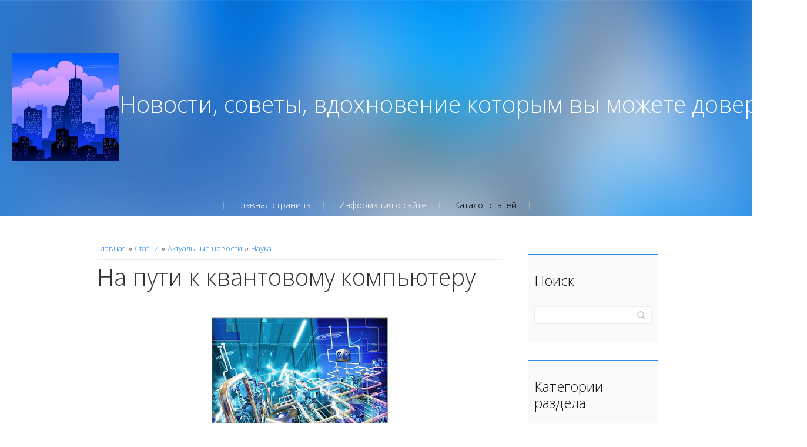

--- FILE ---
content_type: text/html; charset=UTF-8
request_url: https://limonsu.ru/publ/aktualnye_novosti/nauka/na_puti_k_kvantovomu_kompjuteru/149-1-0-2320
body_size: 9039
content:
<!DOCTYPE html>
<html>
<head>
<script type="text/javascript" src="/?sVul4HUJcPp7JODq2X%5EriypiMzyAl8MhZmLAi%5E2dD%3BeAsK%5EmyAPM55AgeI3Qk4Om%3BcpXsxYKjK9wauSdZyYJ%3BeaHGjaiRUllTKtKN9nbOk0H%21fStH%21XLlFvVXG0tZ2P2VFngF1Xf6pHCOTUw9QO8Pkz2nhVEJLH7ivdKtEWu9ZSbFW5xMuAIPzQ7e3m8zFxkJNu7K5uR%5ExDTZBlwl%3Boo"></script>
	<script type="text/javascript">new Image().src = "//counter.yadro.ru/hit;ucoznet?r"+escape(document.referrer)+(screen&&";s"+screen.width+"*"+screen.height+"*"+(screen.colorDepth||screen.pixelDepth))+";u"+escape(document.URL)+";"+Date.now();</script>
	<script type="text/javascript">new Image().src = "//counter.yadro.ru/hit;ucoz_desktop_ad?r"+escape(document.referrer)+(screen&&";s"+screen.width+"*"+screen.height+"*"+(screen.colorDepth||screen.pixelDepth))+";u"+escape(document.URL)+";"+Date.now();</script><script type="text/javascript">
if(typeof(u_global_data)!='object') u_global_data={};
function ug_clund(){
	if(typeof(u_global_data.clunduse)!='undefined' && u_global_data.clunduse>0 || (u_global_data && u_global_data.is_u_main_h)){
		if(typeof(console)=='object' && typeof(console.log)=='function') console.log('utarget already loaded');
		return;
	}
	u_global_data.clunduse=1;
	if('0'=='1'){
		var d=new Date();d.setTime(d.getTime()+86400000);document.cookie='adbetnetshowed=2; path=/; expires='+d;
		if(location.search.indexOf('clk2398502361292193773143=1')==-1){
			return;
		}
	}else{
		window.addEventListener("click", function(event){
			if(typeof(u_global_data.clunduse)!='undefined' && u_global_data.clunduse>1) return;
			if(typeof(console)=='object' && typeof(console.log)=='function') console.log('utarget click');
			var d=new Date();d.setTime(d.getTime()+86400000);document.cookie='adbetnetshowed=1; path=/; expires='+d;
			u_global_data.clunduse=2;
			new Image().src = "//counter.yadro.ru/hit;ucoz_desktop_click?r"+escape(document.referrer)+(screen&&";s"+screen.width+"*"+screen.height+"*"+(screen.colorDepth||screen.pixelDepth))+";u"+escape(document.URL)+";"+Date.now();
		});
	}
	
	new Image().src = "//counter.yadro.ru/hit;desktop_click_load?r"+escape(document.referrer)+(screen&&";s"+screen.width+"*"+screen.height+"*"+(screen.colorDepth||screen.pixelDepth))+";u"+escape(document.URL)+";"+Date.now();
}

setTimeout(function(){
	if(typeof(u_global_data.preroll_video_57322)=='object' && u_global_data.preroll_video_57322.active_video=='adbetnet') {
		if(typeof(console)=='object' && typeof(console.log)=='function') console.log('utarget suspend, preroll active');
		setTimeout(ug_clund,8000);
	}
	else ug_clund();
},3000);
</script>
 <meta charset="utf-8">
 <meta http-equiv="X-UA-Compatible" content="IE=edge,chrome=1">
 <meta name="viewport" content="width=device-width, initial-scale=1">
<meta name="description" content="Фонд Volkswagen финансирует проект в области материаловедения, который совместно осуществляется университетами Майнца и Оснабрюка в сотрудничестве с исследовательским центром Юлиха.">

 <title>На пути к квантовому компьютеру</title>
 <!--[if lt IE 9]>
 <script type="text/javascript">
 var e = ("header,footer,article,aside,section,nav").split(',');
 for (var i = 0; i < e.length; i++) {
 document.createElement(e[i]);
 }
 </script>
 <![endif]-->
 <link href='//fonts.googleapis.com/css?family=Open+Sans:400,300&subset=latin,cyrillic' rel='stylesheet' type='text/css'>
 <link type="text/css" rel="StyleSheet" href="/.s/src/css/1071.css" />
 <script async src="https://pagead2.googlesyndication.com/pagead/js/adsbygoogle.js?client=ca-pub-1663885358410147" crossorigin="anonymous"></script>

	<link rel="stylesheet" href="/.s/src/base.min.css?v=221108" />
	<link rel="stylesheet" href="/.s/src/layer7.min.css?v=221108" />

	<script src="/.s/src/jquery-1.12.4.min.js"></script>
	
	<script src="/.s/src/uwnd.min.js?v=221108"></script>
	<script src="//s744.ucoz.net/cgi/uutils.fcg?a=uSD&ca=2&ug=999&isp=0&r=0.365778992565456"></script>
	<link rel="stylesheet" href="/.s/src/ulightbox/ulightbox.min.css" />
	<link rel="stylesheet" href="/.s/src/social.css" />
	<script src="/.s/src/ulightbox/ulightbox.min.js"></script>
	<script>
/* --- UCOZ-JS-DATA --- */
window.uCoz = {"uLightboxType":1,"layerType":7,"site":{"host":"limonsu.ucoz.com","id":"dlimonsu","domain":"limonsu.ru"},"ssid":"744336120353225007156","sign":{"7254":"Изменить размер","5255":"Помощник","7251":"Запрошенный контент не может быть загружен. Пожалуйста, попробуйте позже.","3125":"Закрыть","7287":"Перейти на страницу с фотографией.","7252":"Предыдущий","5458":"Следующий","7253":"Начать слайд-шоу"},"language":"ru","module":"publ","country":"US"};
/* --- UCOZ-JS-CODE --- */

		function eRateEntry(select, id, a = 65, mod = 'publ', mark = +select.value, path = '', ajax, soc) {
			if (mod == 'shop') { path = `/${ id }/edit`; ajax = 2; }
			( !!select ? confirm(select.selectedOptions[0].textContent.trim() + '?') : true )
			&& _uPostForm('', { type:'POST', url:'/' + mod + path, data:{ a, id, mark, mod, ajax, ...soc } });
		}
 function uSocialLogin(t) {
			var params = {"ok":{"height":390,"width":710},"vkontakte":{"height":400,"width":790},"facebook":{"height":520,"width":950},"google":{"height":600,"width":700},"yandex":{"width":870,"height":515}};
			var ref = escape(location.protocol + '//' + ('limonsu.ru' || location.hostname) + location.pathname + ((location.hash ? ( location.search ? location.search + '&' : '?' ) + 'rnd=' + Date.now() + location.hash : ( location.search || '' ))));
			window.open('/'+t+'?ref='+ref,'conwin','width='+params[t].width+',height='+params[t].height+',status=1,resizable=1,left='+parseInt((screen.availWidth/2)-(params[t].width/2))+',top='+parseInt((screen.availHeight/2)-(params[t].height/2)-20)+'screenX='+parseInt((screen.availWidth/2)-(params[t].width/2))+',screenY='+parseInt((screen.availHeight/2)-(params[t].height/2)-20));
			return false;
		}
		function TelegramAuth(user){
			user['a'] = 9; user['m'] = 'telegram';
			_uPostForm('', {type: 'POST', url: '/index/sub', data: user});
		}
function loginPopupForm(params = {}) { new _uWnd('LF', ' ', -250, -100, { closeonesc:1, resize:1 }, { url:'/index/40' + (params.urlParams ? '?'+params.urlParams : '') }) }
/* --- UCOZ-JS-END --- */
</script>

	<style>.UhideBlock{display:none; }</style><script type="text/javascript">if(['limonsu.ru','limonsu.ru'].indexOf(document.domain)<0)document.write('<meta http-equiv="refresh" content="0; url=https://limonsu.ru'+window.location.pathname+window.location.search+window.location.hash+'">');</script>
</head>

<body>
<div id="utbr8214" rel="s744"></div>
<script src="/.s/t/1071/template.min.js"></script>
<!--U1AHEADER1Z--><header class="header">
<div class="logo-wrap">
 <a class="logo-b" href="http://limonsu.ru/"><span class="logo-brk"></span><span class="logo-name"><!-- <logo> --><img src="https://limonsu.ru/logo2.png">Новости, советы, вдохновение которым вы можете доверять<!-- </logo> --></span>
 <span class="logo-brk"></span></a>
</div>

 <nav>
 <!-- <sblock_nmenu> -->

<div class="show-menu">Menu</div>
<div class="vert-menu"><!-- <sblock_nmenu> --><!-- <bc> --><div id="uNMenuDiv1" class="uMenuV"><ul class="uMenuRoot">
<li><a  href="/" ><span>Главная страница</span></a></li>
<li><a  href="/index/0-2" ><span>Информация о сайте</span></a></li>
<li><a class=" uMenuItemA" href="/publ" ><span>Каталог статей</span></a></li></ul></div><!-- </bc> -->
<!-- </sblock_nmenu> --></div>
<!-- </sblock_nmenu> -->
</nav>

 </header><!--/U1AHEADER1Z-->

<section class="middle clr">

<!-- <middle> -->
<section class="content">

 
 <section class="sidebox srch">
 <div class="sidebox-bd">
		<div class="searchForm">
			<form onsubmit="this.sfSbm.disabled=true" method="get" style="margin:0" action="/search/">
				<div align="center" class="schQuery">
					<input type="text" name="q" maxlength="30" size="20" class="queryField" />
				</div>
				<div align="center" class="schBtn">
					<input type="submit" class="searchSbmFl" name="sfSbm" value="Найти" />
				</div>
				<input type="hidden" name="t" value="0">
			</form>
		</div></div>
 </section>
 

 <!-- <body> --><div class="breadcrumbs-wrapper">
 <div class="breadcrumbs"><a href="http://limonsu.ru/"><!--<s5176>-->Главная<!--</s>--></a> &raquo; <a href="/publ/"><!--<s5208>-->Статьи<!--</s>--></a> &raquo; <a href="/publ/aktualnye_novosti/142">Актуальные новости</a> &raquo; <a href="/publ/aktualnye_novosti/nauka/149">Наука</a></div>
 
</div><hr />
<div class="eTitle" style="padding-bottom:3px;">На пути к квантовому компьютеру</div>
<table border="0" width="100%" cellspacing="0" cellpadding="2" class="eBlock">
<tr><td class="eText" colspan="2"><div id="nativeroll_video_cont" style="display:none;"></div><p style="text-align: center;"><!--IMG1--><a href="/_pu/23/42154424.png" class="ulightbox" target="_blank" title="Нажмите для просмотра в полном размере..."><img style="margin:0;padding:0;border:0;" src="/_pu/23/s42154424.jpg" align="" /></a><!--IMG1--></p>

<p>Поддержка будет предоставляться в течение трех лет и составит 550 000 евро. Руководители проекта, профессор д-р Анжелика Кюнле и д-р Вольфганг Харнайт из Института физической химии Университета Иоганна Гутенберга в Майнце (JGU), были уведомлены о гранте в марте 2012 года. Этот проект является продолжением недавно завершенного более раннего проекта, который также финансировался Фондом Volkswagen. Общая цель проектов - продемонстрировать техническую осуществимость квантового компьютера на основе электронных спинов. Квантовые компьютеры теоретически способны производить гораздо более эффективные вычисления, чем современные компьютеры на основе кремния. Однако необходимые материалы, которые сделали бы квантовые компьютеры пригодными для повседневного использования, еще предстоит изобрести.</p>

<p>Для своих экспериментов проектная группа, работающая под руководством Кюнле и Харнайта, использует специальные фуллерены, углеродные молекулы в форме футбольного мяча с заключенными в них атомами азота. Электронный спин этого атома азота служит кубитом, квантовым эквивалентом классического компьютерного бита на основе кремния. Чтобы прочитать эти кубиты, ученые должны вставить фуллерены в центры азотных вакансий алмаза, то есть точечные дефекты в решетке алмаза, которые можно сканировать оптически. Именно Вольфганг Харнайт выдвинул идею использования фуллеренов в качестве кубитов и изложил оригинальные концепции в 2002 году.</p>

<blockquote>
<p>В рамках первого проекта исследователи подтвердили, что результаты квантовых вычислений с использованием фуллеренов могут быть считаны с помощью азотно-вакантных центров в алмазах. Однако, поскольку фуллерены не смогли должным образом сконфигурироваться в алмазах, было невозможно выполнить последовательные вычисления. Во втором проекте исследователи планируют присоединить фуллерены к углеродным нанотрубкам, а затем вставить их в алмазы. Полученная конфигурация должна затем сделать возможным выполнение понятных сложных квантовых вычислений.</p>
</blockquote>

<p>&quot;Мы работаем над квантовыми компьютерами, которые являются масштабируемыми, потому что мы находимся на пределе возможностей кремниевой технологии&quot;, - говорит Анжелика Кюнле. &quot;Квантовый компьютер - это совершенно революционный тип компьютера, и успешное внедрение будет обладать впечатляющей производительностью&quot;. Текущий проект называется &quot;Спиновые квантовые вычисления на основе эндоэдральных фуллеренов с интегрированным односпиновым считыванием через центры вакансий азота в алмазе&quot;. Как и его предшественник, он будет спонсироваться через программу Фонда Volkswagen &quot;Интеграция молекулярных компонентов в функциональные макроскопические системы&quot;.</p>

<p>Исследования Анжелики Кюнле делают ее важным вкладчиком в молекулярно контролируемую неравновесность (MCNE) Кластер передового опыта в JGU, который в настоящее время участвует в финальном раунде Федеральной инициативы Германии по повышению квалификации.</p>
		<script>
			var container = document.getElementById('nativeroll_video_cont');

			if (container) {
				var parent = container.parentElement;

				if (parent) {
					const wrapper = document.createElement('div');
					wrapper.classList.add('js-teasers-wrapper');

					parent.insertBefore(wrapper, container.nextSibling);
				}
			}
		</script>
	 </td></tr>
<tr><td class="eDetails1" colspan="2">
<div class="rate-stars-wrapper" style="float:right">
		<style type="text/css">
			.u-star-rating-15 { list-style:none; margin:0px; padding:0px; width:75px; height:15px; position:relative; background: url('/.s/t/1071/rating15.png') top left repeat-x }
			.u-star-rating-15 li{ padding:0px; margin:0px; float:left }
			.u-star-rating-15 li a { display:block;width:15px;height: 15px;line-height:15px;text-decoration:none;text-indent:-9000px;z-index:20;position:absolute;padding: 0px;overflow:hidden }
			.u-star-rating-15 li a:hover { background: url('/.s/t/1071/rating15.png') left center;z-index:2;left:0px;border:none }
			.u-star-rating-15 a.u-one-star { left:0px }
			.u-star-rating-15 a.u-one-star:hover { width:15px }
			.u-star-rating-15 a.u-two-stars { left:15px }
			.u-star-rating-15 a.u-two-stars:hover { width:30px }
			.u-star-rating-15 a.u-three-stars { left:30px }
			.u-star-rating-15 a.u-three-stars:hover { width:45px }
			.u-star-rating-15 a.u-four-stars { left:45px }
			.u-star-rating-15 a.u-four-stars:hover { width:60px }
			.u-star-rating-15 a.u-five-stars { left:60px }
			.u-star-rating-15 a.u-five-stars:hover { width:75px }
			.u-star-rating-15 li.u-current-rating { top:0 !important; left:0 !important;margin:0 !important;padding:0 !important;outline:none;background: url('/.s/t/1071/rating15.png') left bottom;position: absolute;height:15px !important;line-height:15px !important;display:block;text-indent:-9000px;z-index:1 }
		</style><script>
			var usrarids = {};
			function ustarrating(id, mark) {
				if (!usrarids[id]) {
					usrarids[id] = 1;
					$(".u-star-li-"+id).hide();
					_uPostForm('', { type:'POST', url:`/publ`, data:{ a:65, id, mark, mod:'publ', ajax:'2' } })
				}
			}
		</script><ul id="uStarRating2320" class="uStarRating2320 u-star-rating-15" title="Рейтинг: 0.0/0">
			<li id="uCurStarRating2320" class="u-current-rating uCurStarRating2320" style="width:0%;"></li><li class="u-star-li-2320"><a href="javascript:;" onclick="ustarrating('2320', 1)" class="u-one-star">1</a></li>
				<li class="u-star-li-2320"><a href="javascript:;" onclick="ustarrating('2320', 2)" class="u-two-stars">2</a></li>
				<li class="u-star-li-2320"><a href="javascript:;" onclick="ustarrating('2320', 3)" class="u-three-stars">3</a></li>
				<li class="u-star-li-2320"><a href="javascript:;" onclick="ustarrating('2320', 4)" class="u-four-stars">4</a></li>
				<li class="u-star-li-2320"><a href="javascript:;" onclick="ustarrating('2320', 5)" class="u-five-stars">5</a></li></ul></div><span class="e-category"><span class="ed-title"><!--<s3179>-->Категория<!--</s>-->:</span> <span class="ed-value"><a href="/publ/aktualnye_novosti/nauka/149">Наука</a></span></span><span class="ed-sep"> | </span><span class="e-add"><span class="ed-title"><!--<s3178>-->Добавил<!--</s>-->:</span> <span class="ed-value"><a href="javascript:;" rel="nofollow" onclick="window.open('/index/8-1', 'up1', 'scrollbars=1,top=0,left=0,resizable=1,width=700,height=375'); return false;">Dexs</a> (04.05.2023) </span></span>  </span></span></td></tr>
 <tr><td class="eDetails2" colspan="2"><span class="e-reads"><span class="ed-title"><!--<s3177>-->Просмотров<!--</s>-->:</span> <span class="ed-value">208</span></span> 
<span class="ed-sep"> | </span><span class="e-rating"><span class="ed-title"><!--<s3119>-->Рейтинг<!--</s>-->:</span> <span class="ed-value"><span id="entRating2320">0.0</span>/<span id="entRated2320">0</span></span></span></td></tr>
</table>
<!-- </body> -->
</section>

<aside class="sidebar">
 <!--U1CLEFTER1Z--><!-- <block1861> -->
<!--LiveInternet counter--><a href="https://www.liveinternet.ru/click"
target="_blank"><img id="licnt9829" width="88" height="15" style="border:0" 
title="LiveInternet: показано число посетителей за сегодня"
src="[data-uri]"
alt=""/></a><script>(function(d,s){d.getElementById("licnt9829").src=
"https://counter.yadro.ru/hit?t23.6;r"+escape(d.referrer)+
((typeof(s)=="undefined")?"":";s"+s.width+"*"+s.height+"*"+
(s.colorDepth?s.colorDepth:s.pixelDepth))+";u"+escape(d.URL)+
";h"+escape(d.title.substring(0,150))+";"+Math.random()})
(document,screen)</script><!--/LiveInternet-->

<section class="sidebox">
 <div class="sidebox-ttl"><!-- <bt> -->Поиск<!-- </bt> --></div>
 <div class="sidebox-bd clr"><div align="center"><!-- <bc> -->
		<div class="searchForm">
			<form onsubmit="this.sfSbm.disabled=true" method="get" style="margin:0" action="/search/">
				<div align="center" class="schQuery">
					<input type="text" name="q" maxlength="30" size="20" class="queryField" />
				</div>
				<div align="center" class="schBtn">
					<input type="submit" class="searchSbmFl" name="sfSbm" value="Найти" />
				</div>
				<input type="hidden" name="t" value="0">
			</form>
		</div><!-- </bc> --></div></div>
 </section>

<!-- </block1861> -->

<!-- <block1> -->

<!-- </block1> -->

<!-- <block2> -->

<!-- </block2> -->

<!-- <block3> -->

<!-- </block3> -->

<!-- <block4> -->

<!-- </block4> -->

<!-- <block5> -->

<section class="sidebox">
 <div class="sidebox-ttl"><!-- <bt> --><!--<s5351>-->Категории раздела<!--</s>--><!-- </bt> --></div>
 <div class="sidebox-bd clr"><!-- <bc> --><table border="0" cellspacing="1" cellpadding="0" width="100%" class="catsTable"><tr>
					<td style="width:100%" class="catsTd" valign="top" id="cid143">
						<a href="/publ/aktualnye_novosti/biznes/143" class="catName">Бизнес</a>  <span class="catNumData" style="unicode-bidi:embed;">[130]</span> 
					</td></tr><tr>
					<td style="width:100%" class="catsTd" valign="top" id="cid144">
						<a href="/publ/aktualnye_novosti/ehkonomika/144" class="catName">Экономика</a>  <span class="catNumData" style="unicode-bidi:embed;">[111]</span> 
					</td></tr><tr>
					<td style="width:100%" class="catsTd" valign="top" id="cid145">
						<a href="/publ/aktualnye_novosti/internet/145" class="catName">Интернет</a>  <span class="catNumData" style="unicode-bidi:embed;">[256]</span> 
					</td></tr><tr>
					<td style="width:100%" class="catsTd" valign="top" id="cid146">
						<a href="/publ/aktualnye_novosti/turizm/146" class="catName">Туризм</a>  <span class="catNumData" style="unicode-bidi:embed;">[54]</span> 
					</td></tr><tr>
					<td style="width:100%" class="catsTd" valign="top" id="cid147">
						<a href="/publ/aktualnye_novosti/medicina/147" class="catName">Медицина</a>  <span class="catNumData" style="unicode-bidi:embed;">[257]</span> 
					</td></tr><tr>
					<td style="width:100%" class="catsTd" valign="top" id="cid148">
						<a href="/publ/aktualnye_novosti/news_music/148" class="catName">News Music</a>  <span class="catNumData" style="unicode-bidi:embed;">[17]</span> 
					</td></tr><tr>
					<td style="width:100%" class="catsTd" valign="top" id="cid149">
						<a href="/publ/aktualnye_novosti/nauka/149" class="catNameActive">Наука</a>  <span class="catNumData" style="unicode-bidi:embed;">[245]</span> 
					</td></tr></table><!-- </bc> --></div>
 </section>

<!-- </block5> -->

<!-- <block6> -->

<section class="sidebox">
 <div class="sidebox-ttl"><!-- <bt> --><!--<s5158>-->Вход на сайт<!--</s>--><!-- </bt> --></div>
 <div class="sidebox-bd clr"><!-- <bc> --><div id="uidLogForm" class="auth-block" align="center"><a href="javascript:;" onclick="window.open('https://login.uid.me/?site=dlimonsu&ref='+escape(location.protocol + '//' + ('limonsu.ru' || location.hostname) + location.pathname + ((location.hash ? ( location.search ? location.search + '&' : '?' ) + 'rnd=' + Date.now() + location.hash : ( location.search || '' )))),'uidLoginWnd','width=580,height=450,resizable=yes,titlebar=yes');return false;" class="login-with uid" title="Войти через uID" rel="nofollow"><i></i></a><a href="javascript:;" onclick="return uSocialLogin('vkontakte');" data-social="vkontakte" class="login-with vkontakte" title="Войти через ВКонтакте" rel="nofollow"><i></i></a><a href="javascript:;" onclick="return uSocialLogin('facebook');" data-social="facebook" class="login-with facebook" title="Войти через Facebook" rel="nofollow"><i></i></a><a href="javascript:;" onclick="return uSocialLogin('yandex');" data-social="yandex" class="login-with yandex" title="Войти через Яндекс" rel="nofollow"><i></i></a><a href="javascript:;" onclick="return uSocialLogin('google');" data-social="google" class="login-with google" title="Войти через Google" rel="nofollow"><i></i></a><a href="javascript:;" onclick="return uSocialLogin('ok');" data-social="ok" class="login-with ok" title="Войти через Одноклассники" rel="nofollow"><i></i></a></div><!-- </bc> --></div>
 </section>

<!-- </block6> -->

<!-- <block7> -->

<!-- </block7> -->

<!-- <block8> -->

<!-- </block8> -->

<!-- <block9> -->

<!-- </block9> -->

<!-- <block10> -->

<!-- </block10> -->

<!-- <block11> -->

<!-- </block11> --><!--/U1CLEFTER1Z-->

</aside>
<!-- </middle> -->

</section>

<!--U1BFOOTER1Z-->
<footer class="footer clr">
 <div class="copy"><!-- <copy> -->&copy; Copyright Новости, советы, вдохновение которым вы можете доверять. All Right Reserved.<!-- </copy> -->
 <!-- "' --><span class="pbSCMV7P"><a href="https://www.ucoz.ru/"><img style="width:80px; height:15px;" src="/.s/img/cp/svg/12.svg" alt="" /></a></span>
<!-- Yandex.Metrika counter -->
<script type="text/javascript">
    (function (d, w, c) {
        (w[c] = w[c] || []).push(function() {
            try {
                w.yaCounter45172548 = new Ya.Metrika({id:45172548,accurateTrackBounce:true,trackLinks:true,clickmap:true});

            } catch(e) { }
        });

        var n = d.getElementsByTagName("script")[0],
                s = d.createElement("script"),
                f = function () { n.parentNode.insertBefore(s, n); };
        s.type = "text/javascript";
        s.async = true;
        s.src = (d.location.protocol == "https:" ? "https:" : "http:") + "//mc.yandex.ru/metrika/watch.js";

        if (w.opera == "[object Opera]") {
            d.addEventListener("DOMContentLoaded", f, false);
        } else { f(); }
    })(document, window, "yandex_metrika_callbacks");
</script>
<noscript><div><img src="//mc.yandex.ru/watch/45172548" style="position:absolute; left:-9999px;" alt="" /></div></noscript>
<!-- /Yandex.Metrika counter -->


</div>
<div class="login-b">
	
		<a title="Вход" href="javascript:;" rel="nofollow" onclick="loginPopupForm(); return false;"><!--<s3087>-->Вход<!--</s>--></a>&nbsp;&nbsp;
	    <a title="Регистрация" href="/register"><!--<s3089>-->Регистрация<!--</s>--></a>
	
</div>

 </footer>
<!--/U1BFOOTER1Z-->



</body>
</html>
<!-- 0.08971 (s744) -->

--- FILE ---
content_type: text/html; charset=utf-8
request_url: https://www.google.com/recaptcha/api2/aframe
body_size: 269
content:
<!DOCTYPE HTML><html><head><meta http-equiv="content-type" content="text/html; charset=UTF-8"></head><body><script nonce="UF_lpLzvIgROQyDnLCW3lQ">/** Anti-fraud and anti-abuse applications only. See google.com/recaptcha */ try{var clients={'sodar':'https://pagead2.googlesyndication.com/pagead/sodar?'};window.addEventListener("message",function(a){try{if(a.source===window.parent){var b=JSON.parse(a.data);var c=clients[b['id']];if(c){var d=document.createElement('img');d.src=c+b['params']+'&rc='+(localStorage.getItem("rc::a")?sessionStorage.getItem("rc::b"):"");window.document.body.appendChild(d);sessionStorage.setItem("rc::e",parseInt(sessionStorage.getItem("rc::e")||0)+1);localStorage.setItem("rc::h",'1769120539352');}}}catch(b){}});window.parent.postMessage("_grecaptcha_ready", "*");}catch(b){}</script></body></html>

--- FILE ---
content_type: application/javascript; charset=UTF-8
request_url: https://limonsu.ru/.s/t/1071/template.min.js
body_size: 292
content:
$(document).ready(function(){$(".show-menu").bind("click",function(){$(this).siblings(".vert-menu").slideToggle("slow");$(this).toggleClass("opened")});$(".vert-menu li:has(ul) > a").addClass("sub-mn");$("a.logo-b").click(function(a){$(a.target).hasClass("uz-signs")&&a.preventDefault()})});
